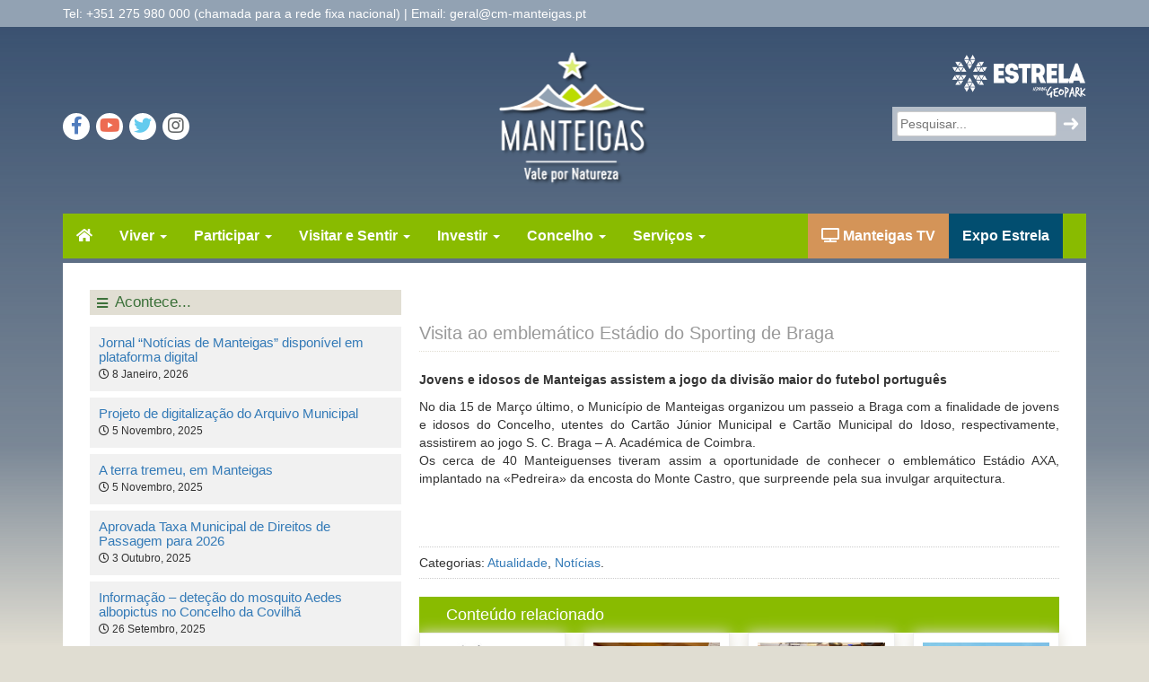

--- FILE ---
content_type: text/html; charset=UTF-8
request_url: https://cm-manteigas.pt/visita-ao-emblematico-estadio-do-sporting-de-braga/
body_size: 23716
content:
<!DOCTYPE html><html lang="pt-PT"><head><script data-no-optimize="1">var litespeed_docref=sessionStorage.getItem("litespeed_docref");litespeed_docref&&(Object.defineProperty(document,"referrer",{get:function(){return litespeed_docref}}),sessionStorage.removeItem("litespeed_docref"));</script> <meta charset="UTF-8"><meta name="viewport" content="width=device-width, initial-scale=1"><title>Visita ao emblemático Estádio do Sporting de Braga - Município de Manteigas</title><link rel="profile" href="http://gmpg.org/xfn/11"><link rel="pingback" href="https://cm-manteigas.pt/xmlrpc.php"><meta name='robots' content='index, follow, max-image-preview:large, max-snippet:-1, max-video-preview:-1' /><link rel="canonical" href="https://www.cm-manteigas.pt/visita-ao-emblematico-estadio-do-sporting-de-braga/" /><meta property="og:locale" content="pt_PT" /><meta property="og:type" content="article" /><meta property="og:title" content="Visita ao emblemático Estádio do Sporting de Braga - Município de Manteigas" /><meta property="og:description" content="Jovens e idosos de Manteigas assistem a jogo da divisão maior do futebol português No dia 15 de Março último, o Município de Manteigas organizou um passeio a Braga com a finalidade de jovens e idosos do Concelho, utentes do Cartão Júnior Municipal e Cartão Municipal do Idoso, respectivamente, assistirem ao jogo S. C. Braga [&hellip;]" /><meta property="og:url" content="https://www.cm-manteigas.pt/visita-ao-emblematico-estadio-do-sporting-de-braga/" /><meta property="og:site_name" content="Município de Manteigas" /><meta property="article:published_time" content="2009-03-18T10:15:43+00:00" /><meta property="og:image" content="https://cm-manteigas.pt/wp-content/uploads/2020/04/IMG_FB-scaled.jpg" /><meta property="og:image:width" content="1440" /><meta property="og:image:height" content="716" /><meta property="og:image:type" content="image/jpeg" /><meta name="author" content="Gudigital" /><meta name="twitter:label1" content="Escrito por" /><meta name="twitter:data1" content="Gudigital" /> <script type="application/ld+json" class="yoast-schema-graph">{"@context":"https://schema.org","@graph":[{"@type":"Article","@id":"https://www.cm-manteigas.pt/visita-ao-emblematico-estadio-do-sporting-de-braga/#article","isPartOf":{"@id":"https://www.cm-manteigas.pt/visita-ao-emblematico-estadio-do-sporting-de-braga/"},"author":{"name":"Gudigital","@id":"https://www.cm-manteigas.pt/#/schema/person/ac7833b3a362c01c3f6d4516b9db4666"},"headline":"Visita ao emblemático Estádio do Sporting de Braga","datePublished":"2009-03-18T10:15:43+00:00","mainEntityOfPage":{"@id":"https://www.cm-manteigas.pt/visita-ao-emblematico-estadio-do-sporting-de-braga/"},"wordCount":107,"commentCount":0,"publisher":{"@id":"https://www.cm-manteigas.pt/#organization"},"articleSection":["Atualidade","Notícias"],"inLanguage":"pt-PT"},{"@type":"WebPage","@id":"https://www.cm-manteigas.pt/visita-ao-emblematico-estadio-do-sporting-de-braga/","url":"https://www.cm-manteigas.pt/visita-ao-emblematico-estadio-do-sporting-de-braga/","name":"Visita ao emblemático Estádio do Sporting de Braga - Município de Manteigas","isPartOf":{"@id":"https://www.cm-manteigas.pt/#website"},"datePublished":"2009-03-18T10:15:43+00:00","breadcrumb":{"@id":"https://www.cm-manteigas.pt/visita-ao-emblematico-estadio-do-sporting-de-braga/#breadcrumb"},"inLanguage":"pt-PT","potentialAction":[{"@type":"ReadAction","target":["https://www.cm-manteigas.pt/visita-ao-emblematico-estadio-do-sporting-de-braga/"]}]},{"@type":"BreadcrumbList","@id":"https://www.cm-manteigas.pt/visita-ao-emblematico-estadio-do-sporting-de-braga/#breadcrumb","itemListElement":[{"@type":"ListItem","position":1,"name":"Início","item":"https://www.cm-manteigas.pt/"},{"@type":"ListItem","position":2,"name":"Visita ao emblemático Estádio do Sporting de Braga"}]},{"@type":"WebSite","@id":"https://www.cm-manteigas.pt/#website","url":"https://www.cm-manteigas.pt/","name":"Município de Manteigas","description":"O Coração da Serra da Estrela","publisher":{"@id":"https://www.cm-manteigas.pt/#organization"},"potentialAction":[{"@type":"SearchAction","target":{"@type":"EntryPoint","urlTemplate":"https://www.cm-manteigas.pt/?s={search_term_string}"},"query-input":{"@type":"PropertyValueSpecification","valueRequired":true,"valueName":"search_term_string"}}],"inLanguage":"pt-PT"},{"@type":"Organization","@id":"https://www.cm-manteigas.pt/#organization","name":"Câmara Municipal de Manteigas","url":"https://www.cm-manteigas.pt/","logo":{"@type":"ImageObject","inLanguage":"pt-PT","@id":"https://www.cm-manteigas.pt/#/schema/logo/image/","url":"https://i2.wp.com/cm-manteigas.pt/wp-content/uploads/2015/10/logo-login.png?fit=250%2C137&ssl=1","contentUrl":"https://i2.wp.com/cm-manteigas.pt/wp-content/uploads/2015/10/logo-login.png?fit=250%2C137&ssl=1","width":"250","height":"137","caption":"Câmara Municipal de Manteigas"},"image":{"@id":"https://www.cm-manteigas.pt/#/schema/logo/image/"}},{"@type":"Person","@id":"https://www.cm-manteigas.pt/#/schema/person/ac7833b3a362c01c3f6d4516b9db4666","name":"Gudigital","image":{"@type":"ImageObject","inLanguage":"pt-PT","@id":"https://www.cm-manteigas.pt/#/schema/person/image/","url":"https://cm-manteigas.pt/wp-content/litespeed/avatar/c65f40e3a754b6c2f577445122427926.jpg?ver=1769536914","contentUrl":"https://cm-manteigas.pt/wp-content/litespeed/avatar/c65f40e3a754b6c2f577445122427926.jpg?ver=1769536914","caption":"Gudigital"},"url":"https://cm-manteigas.pt/author/gudigital/"}]}</script> <link rel='dns-prefetch' href='//www.googletagmanager.com' /><link rel='dns-prefetch' href='//cdn.beira.pt' /><link rel='dns-prefetch' href='//fonts.googleapis.com' /><link rel='dns-prefetch' href='//use.fontawesome.com' /><link rel="alternate" type="application/rss+xml" title="Município de Manteigas &raquo; Feed" href="https://cm-manteigas.pt/feed/" /><link rel="alternate" title="oEmbed (JSON)" type="application/json+oembed" href="https://cm-manteigas.pt/wp-json/oembed/1.0/embed?url=https%3A%2F%2Fcm-manteigas.pt%2Fvisita-ao-emblematico-estadio-do-sporting-de-braga%2F" /><link rel="alternate" title="oEmbed (XML)" type="text/xml+oembed" href="https://cm-manteigas.pt/wp-json/oembed/1.0/embed?url=https%3A%2F%2Fcm-manteigas.pt%2Fvisita-ao-emblematico-estadio-do-sporting-de-braga%2F&#038;format=xml" /><style id='wp-img-auto-sizes-contain-inline-css' type='text/css'>img:is([sizes=auto i],[sizes^="auto," i]){contain-intrinsic-size:3000px 1500px}
/*# sourceURL=wp-img-auto-sizes-contain-inline-css */</style><link rel='stylesheet' id='adsi-grid-framework-css' href='https://cdn.beira.pt/css/adsi-grid-framework.css' type='text/css' media='all' /><link rel='stylesheet' id='adsi-grid-bootstrap-css' href='https://cdn.beira.pt/css/grid-bootstrap.min.css' type='text/css' media='all' /><link data-optimized="2" rel="stylesheet" href="https://cm-manteigas.pt/wp-content/litespeed/css/ddb7eeb3715302ad99bb3f8f04d5d25e.css?ver=5c6cd" /><style id='global-styles-inline-css' type='text/css'>:root{--wp--preset--aspect-ratio--square: 1;--wp--preset--aspect-ratio--4-3: 4/3;--wp--preset--aspect-ratio--3-4: 3/4;--wp--preset--aspect-ratio--3-2: 3/2;--wp--preset--aspect-ratio--2-3: 2/3;--wp--preset--aspect-ratio--16-9: 16/9;--wp--preset--aspect-ratio--9-16: 9/16;--wp--preset--color--black: #000000;--wp--preset--color--cyan-bluish-gray: #abb8c3;--wp--preset--color--white: #ffffff;--wp--preset--color--pale-pink: #f78da7;--wp--preset--color--vivid-red: #cf2e2e;--wp--preset--color--luminous-vivid-orange: #ff6900;--wp--preset--color--luminous-vivid-amber: #fcb900;--wp--preset--color--light-green-cyan: #7bdcb5;--wp--preset--color--vivid-green-cyan: #00d084;--wp--preset--color--pale-cyan-blue: #8ed1fc;--wp--preset--color--vivid-cyan-blue: #0693e3;--wp--preset--color--vivid-purple: #9b51e0;--wp--preset--gradient--vivid-cyan-blue-to-vivid-purple: linear-gradient(135deg,rgb(6,147,227) 0%,rgb(155,81,224) 100%);--wp--preset--gradient--light-green-cyan-to-vivid-green-cyan: linear-gradient(135deg,rgb(122,220,180) 0%,rgb(0,208,130) 100%);--wp--preset--gradient--luminous-vivid-amber-to-luminous-vivid-orange: linear-gradient(135deg,rgb(252,185,0) 0%,rgb(255,105,0) 100%);--wp--preset--gradient--luminous-vivid-orange-to-vivid-red: linear-gradient(135deg,rgb(255,105,0) 0%,rgb(207,46,46) 100%);--wp--preset--gradient--very-light-gray-to-cyan-bluish-gray: linear-gradient(135deg,rgb(238,238,238) 0%,rgb(169,184,195) 100%);--wp--preset--gradient--cool-to-warm-spectrum: linear-gradient(135deg,rgb(74,234,220) 0%,rgb(151,120,209) 20%,rgb(207,42,186) 40%,rgb(238,44,130) 60%,rgb(251,105,98) 80%,rgb(254,248,76) 100%);--wp--preset--gradient--blush-light-purple: linear-gradient(135deg,rgb(255,206,236) 0%,rgb(152,150,240) 100%);--wp--preset--gradient--blush-bordeaux: linear-gradient(135deg,rgb(254,205,165) 0%,rgb(254,45,45) 50%,rgb(107,0,62) 100%);--wp--preset--gradient--luminous-dusk: linear-gradient(135deg,rgb(255,203,112) 0%,rgb(199,81,192) 50%,rgb(65,88,208) 100%);--wp--preset--gradient--pale-ocean: linear-gradient(135deg,rgb(255,245,203) 0%,rgb(182,227,212) 50%,rgb(51,167,181) 100%);--wp--preset--gradient--electric-grass: linear-gradient(135deg,rgb(202,248,128) 0%,rgb(113,206,126) 100%);--wp--preset--gradient--midnight: linear-gradient(135deg,rgb(2,3,129) 0%,rgb(40,116,252) 100%);--wp--preset--font-size--small: 13px;--wp--preset--font-size--medium: 20px;--wp--preset--font-size--large: 36px;--wp--preset--font-size--x-large: 42px;--wp--preset--spacing--20: 0.44rem;--wp--preset--spacing--30: 0.67rem;--wp--preset--spacing--40: 1rem;--wp--preset--spacing--50: 1.5rem;--wp--preset--spacing--60: 2.25rem;--wp--preset--spacing--70: 3.38rem;--wp--preset--spacing--80: 5.06rem;--wp--preset--shadow--natural: 6px 6px 9px rgba(0, 0, 0, 0.2);--wp--preset--shadow--deep: 12px 12px 50px rgba(0, 0, 0, 0.4);--wp--preset--shadow--sharp: 6px 6px 0px rgba(0, 0, 0, 0.2);--wp--preset--shadow--outlined: 6px 6px 0px -3px rgb(255, 255, 255), 6px 6px rgb(0, 0, 0);--wp--preset--shadow--crisp: 6px 6px 0px rgb(0, 0, 0);}:where(.is-layout-flex){gap: 0.5em;}:where(.is-layout-grid){gap: 0.5em;}body .is-layout-flex{display: flex;}.is-layout-flex{flex-wrap: wrap;align-items: center;}.is-layout-flex > :is(*, div){margin: 0;}body .is-layout-grid{display: grid;}.is-layout-grid > :is(*, div){margin: 0;}:where(.wp-block-columns.is-layout-flex){gap: 2em;}:where(.wp-block-columns.is-layout-grid){gap: 2em;}:where(.wp-block-post-template.is-layout-flex){gap: 1.25em;}:where(.wp-block-post-template.is-layout-grid){gap: 1.25em;}.has-black-color{color: var(--wp--preset--color--black) !important;}.has-cyan-bluish-gray-color{color: var(--wp--preset--color--cyan-bluish-gray) !important;}.has-white-color{color: var(--wp--preset--color--white) !important;}.has-pale-pink-color{color: var(--wp--preset--color--pale-pink) !important;}.has-vivid-red-color{color: var(--wp--preset--color--vivid-red) !important;}.has-luminous-vivid-orange-color{color: var(--wp--preset--color--luminous-vivid-orange) !important;}.has-luminous-vivid-amber-color{color: var(--wp--preset--color--luminous-vivid-amber) !important;}.has-light-green-cyan-color{color: var(--wp--preset--color--light-green-cyan) !important;}.has-vivid-green-cyan-color{color: var(--wp--preset--color--vivid-green-cyan) !important;}.has-pale-cyan-blue-color{color: var(--wp--preset--color--pale-cyan-blue) !important;}.has-vivid-cyan-blue-color{color: var(--wp--preset--color--vivid-cyan-blue) !important;}.has-vivid-purple-color{color: var(--wp--preset--color--vivid-purple) !important;}.has-black-background-color{background-color: var(--wp--preset--color--black) !important;}.has-cyan-bluish-gray-background-color{background-color: var(--wp--preset--color--cyan-bluish-gray) !important;}.has-white-background-color{background-color: var(--wp--preset--color--white) !important;}.has-pale-pink-background-color{background-color: var(--wp--preset--color--pale-pink) !important;}.has-vivid-red-background-color{background-color: var(--wp--preset--color--vivid-red) !important;}.has-luminous-vivid-orange-background-color{background-color: var(--wp--preset--color--luminous-vivid-orange) !important;}.has-luminous-vivid-amber-background-color{background-color: var(--wp--preset--color--luminous-vivid-amber) !important;}.has-light-green-cyan-background-color{background-color: var(--wp--preset--color--light-green-cyan) !important;}.has-vivid-green-cyan-background-color{background-color: var(--wp--preset--color--vivid-green-cyan) !important;}.has-pale-cyan-blue-background-color{background-color: var(--wp--preset--color--pale-cyan-blue) !important;}.has-vivid-cyan-blue-background-color{background-color: var(--wp--preset--color--vivid-cyan-blue) !important;}.has-vivid-purple-background-color{background-color: var(--wp--preset--color--vivid-purple) !important;}.has-black-border-color{border-color: var(--wp--preset--color--black) !important;}.has-cyan-bluish-gray-border-color{border-color: var(--wp--preset--color--cyan-bluish-gray) !important;}.has-white-border-color{border-color: var(--wp--preset--color--white) !important;}.has-pale-pink-border-color{border-color: var(--wp--preset--color--pale-pink) !important;}.has-vivid-red-border-color{border-color: var(--wp--preset--color--vivid-red) !important;}.has-luminous-vivid-orange-border-color{border-color: var(--wp--preset--color--luminous-vivid-orange) !important;}.has-luminous-vivid-amber-border-color{border-color: var(--wp--preset--color--luminous-vivid-amber) !important;}.has-light-green-cyan-border-color{border-color: var(--wp--preset--color--light-green-cyan) !important;}.has-vivid-green-cyan-border-color{border-color: var(--wp--preset--color--vivid-green-cyan) !important;}.has-pale-cyan-blue-border-color{border-color: var(--wp--preset--color--pale-cyan-blue) !important;}.has-vivid-cyan-blue-border-color{border-color: var(--wp--preset--color--vivid-cyan-blue) !important;}.has-vivid-purple-border-color{border-color: var(--wp--preset--color--vivid-purple) !important;}.has-vivid-cyan-blue-to-vivid-purple-gradient-background{background: var(--wp--preset--gradient--vivid-cyan-blue-to-vivid-purple) !important;}.has-light-green-cyan-to-vivid-green-cyan-gradient-background{background: var(--wp--preset--gradient--light-green-cyan-to-vivid-green-cyan) !important;}.has-luminous-vivid-amber-to-luminous-vivid-orange-gradient-background{background: var(--wp--preset--gradient--luminous-vivid-amber-to-luminous-vivid-orange) !important;}.has-luminous-vivid-orange-to-vivid-red-gradient-background{background: var(--wp--preset--gradient--luminous-vivid-orange-to-vivid-red) !important;}.has-very-light-gray-to-cyan-bluish-gray-gradient-background{background: var(--wp--preset--gradient--very-light-gray-to-cyan-bluish-gray) !important;}.has-cool-to-warm-spectrum-gradient-background{background: var(--wp--preset--gradient--cool-to-warm-spectrum) !important;}.has-blush-light-purple-gradient-background{background: var(--wp--preset--gradient--blush-light-purple) !important;}.has-blush-bordeaux-gradient-background{background: var(--wp--preset--gradient--blush-bordeaux) !important;}.has-luminous-dusk-gradient-background{background: var(--wp--preset--gradient--luminous-dusk) !important;}.has-pale-ocean-gradient-background{background: var(--wp--preset--gradient--pale-ocean) !important;}.has-electric-grass-gradient-background{background: var(--wp--preset--gradient--electric-grass) !important;}.has-midnight-gradient-background{background: var(--wp--preset--gradient--midnight) !important;}.has-small-font-size{font-size: var(--wp--preset--font-size--small) !important;}.has-medium-font-size{font-size: var(--wp--preset--font-size--medium) !important;}.has-large-font-size{font-size: var(--wp--preset--font-size--large) !important;}.has-x-large-font-size{font-size: var(--wp--preset--font-size--x-large) !important;}
/*# sourceURL=global-styles-inline-css */</style><style id='classic-theme-styles-inline-css' type='text/css'>/*! This file is auto-generated */
.wp-block-button__link{color:#fff;background-color:#32373c;border-radius:9999px;box-shadow:none;text-decoration:none;padding:calc(.667em + 2px) calc(1.333em + 2px);font-size:1.125em}.wp-block-file__button{background:#32373c;color:#fff;text-decoration:none}
/*# sourceURL=/wp-includes/css/classic-themes.min.css */</style><style id='font-awesome-svg-styles-default-inline-css' type='text/css'>.svg-inline--fa {
  display: inline-block;
  height: 1em;
  overflow: visible;
  vertical-align: -.125em;
}
/*# sourceURL=font-awesome-svg-styles-default-inline-css */</style><style id='font-awesome-svg-styles-inline-css' type='text/css'>.wp-block-font-awesome-icon svg::before,
   .wp-rich-text-font-awesome-icon svg::before {content: unset;}
/*# sourceURL=font-awesome-svg-styles-inline-css */</style><style id='awesome-weather-inline-css' type='text/css'>.awesome-weather-wrap { font-family: 'Open Sans', sans-serif; font-weight: 400; font-size: 14px; line-height: 14px; }
/*# sourceURL=awesome-weather-inline-css */</style><link rel='stylesheet' id='font-awesome-official-css' href='https://use.fontawesome.com/releases/v5.15.4/css/all.css' type='text/css' media='all' integrity="sha384-DyZ88mC6Up2uqS4h/KRgHuoeGwBcD4Ng9SiP4dIRy0EXTlnuz47vAwmeGwVChigm" crossorigin="anonymous" /><link rel='stylesheet' id='font-awesome-official-v4shim-css' href='https://use.fontawesome.com/releases/v5.15.4/css/v4-shims.css' type='text/css' media='all' integrity="sha384-Vq76wejb3QJM4nDatBa5rUOve+9gkegsjCebvV/9fvXlGWo4HCMR4cJZjjcF6Viv" crossorigin="anonymous" /><style id='font-awesome-official-v4shim-inline-css' type='text/css'>@font-face {
font-family: "FontAwesome";
font-display: block;
src: url("https://use.fontawesome.com/releases/v5.15.4/webfonts/fa-brands-400.eot"),
		url("https://use.fontawesome.com/releases/v5.15.4/webfonts/fa-brands-400.eot?#iefix") format("embedded-opentype"),
		url("https://use.fontawesome.com/releases/v5.15.4/webfonts/fa-brands-400.woff2") format("woff2"),
		url("https://use.fontawesome.com/releases/v5.15.4/webfonts/fa-brands-400.woff") format("woff"),
		url("https://use.fontawesome.com/releases/v5.15.4/webfonts/fa-brands-400.ttf") format("truetype"),
		url("https://use.fontawesome.com/releases/v5.15.4/webfonts/fa-brands-400.svg#fontawesome") format("svg");
}

@font-face {
font-family: "FontAwesome";
font-display: block;
src: url("https://use.fontawesome.com/releases/v5.15.4/webfonts/fa-solid-900.eot"),
		url("https://use.fontawesome.com/releases/v5.15.4/webfonts/fa-solid-900.eot?#iefix") format("embedded-opentype"),
		url("https://use.fontawesome.com/releases/v5.15.4/webfonts/fa-solid-900.woff2") format("woff2"),
		url("https://use.fontawesome.com/releases/v5.15.4/webfonts/fa-solid-900.woff") format("woff"),
		url("https://use.fontawesome.com/releases/v5.15.4/webfonts/fa-solid-900.ttf") format("truetype"),
		url("https://use.fontawesome.com/releases/v5.15.4/webfonts/fa-solid-900.svg#fontawesome") format("svg");
}

@font-face {
font-family: "FontAwesome";
font-display: block;
src: url("https://use.fontawesome.com/releases/v5.15.4/webfonts/fa-regular-400.eot"),
		url("https://use.fontawesome.com/releases/v5.15.4/webfonts/fa-regular-400.eot?#iefix") format("embedded-opentype"),
		url("https://use.fontawesome.com/releases/v5.15.4/webfonts/fa-regular-400.woff2") format("woff2"),
		url("https://use.fontawesome.com/releases/v5.15.4/webfonts/fa-regular-400.woff") format("woff"),
		url("https://use.fontawesome.com/releases/v5.15.4/webfonts/fa-regular-400.ttf") format("truetype"),
		url("https://use.fontawesome.com/releases/v5.15.4/webfonts/fa-regular-400.svg#fontawesome") format("svg");
unicode-range: U+F004-F005,U+F007,U+F017,U+F022,U+F024,U+F02E,U+F03E,U+F044,U+F057-F059,U+F06E,U+F070,U+F075,U+F07B-F07C,U+F080,U+F086,U+F089,U+F094,U+F09D,U+F0A0,U+F0A4-F0A7,U+F0C5,U+F0C7-F0C8,U+F0E0,U+F0EB,U+F0F3,U+F0F8,U+F0FE,U+F111,U+F118-F11A,U+F11C,U+F133,U+F144,U+F146,U+F14A,U+F14D-F14E,U+F150-F152,U+F15B-F15C,U+F164-F165,U+F185-F186,U+F191-F192,U+F1AD,U+F1C1-F1C9,U+F1CD,U+F1D8,U+F1E3,U+F1EA,U+F1F6,U+F1F9,U+F20A,U+F247-F249,U+F24D,U+F254-F25B,U+F25D,U+F267,U+F271-F274,U+F279,U+F28B,U+F28D,U+F2B5-F2B6,U+F2B9,U+F2BB,U+F2BD,U+F2C1-F2C2,U+F2D0,U+F2D2,U+F2DC,U+F2ED,U+F328,U+F358-F35B,U+F3A5,U+F3D1,U+F410,U+F4AD;
}
/*# sourceURL=font-awesome-official-v4shim-inline-css */</style> <script type="litespeed/javascript" data-src="https://cm-manteigas.pt/wp-includes/js/jquery/jquery.min.js" id="jquery-core-js"></script> <script id="cookie-law-info-js-extra" type="litespeed/javascript">var Cli_Data={"nn_cookie_ids":[],"cookielist":[],"non_necessary_cookies":[],"ccpaEnabled":"","ccpaRegionBased":"","ccpaBarEnabled":"","strictlyEnabled":["necessary","obligatoire"],"ccpaType":"gdpr","js_blocking":"1","custom_integration":"","triggerDomRefresh":"","secure_cookies":""};var cli_cookiebar_settings={"animate_speed_hide":"500","animate_speed_show":"500","background":"#FFF","border":"#b1a6a6c2","border_on":"","button_1_button_colour":"#61a229","button_1_button_hover":"#4e8221","button_1_link_colour":"#fff","button_1_as_button":"1","button_1_new_win":"","button_2_button_colour":"#024e70","button_2_button_hover":"#023e5a","button_2_link_colour":"#ffffff","button_2_as_button":"1","button_2_hidebar":"","button_3_button_colour":"#dedfe0","button_3_button_hover":"#b2b2b3","button_3_link_colour":"#333333","button_3_as_button":"1","button_3_new_win":"","button_4_button_colour":"#024e70","button_4_button_hover":"#023e5a","button_4_link_colour":"#ffffff","button_4_as_button":"1","button_7_button_colour":"#89bb00","button_7_button_hover":"#6e9600","button_7_link_colour":"#fff","button_7_as_button":"1","button_7_new_win":"","font_family":"inherit","header_fix":"","notify_animate_hide":"1","notify_animate_show":"1","notify_div_id":"#cookie-law-info-bar","notify_position_horizontal":"right","notify_position_vertical":"bottom","scroll_close":"","scroll_close_reload":"","accept_close_reload":"","reject_close_reload":"","showagain_tab":"","showagain_background":"#fff","showagain_border":"#000","showagain_div_id":"#cookie-law-info-again","showagain_x_position":"100px","text":"#333333","show_once_yn":"","show_once":"10000","logging_on":"","as_popup":"","popup_overlay":"1","bar_heading_text":"Utiliza\u00e7\u00e3o de Cookies","cookie_bar_as":"popup","popup_showagain_position":"bottom-right","widget_position":"left"};var log_object={"ajax_url":"https://cm-manteigas.pt/wp-admin/admin-ajax.php"}</script> <script id="foobox-free-min-js-before" type="litespeed/javascript">var FOOBOX=window.FOOBOX={ready:!0,disableOthers:!0,o:{wordpress:{enabled:!0},showCount:!1,countMessage:'image %index of %total',captions:{dataTitle:["captionTitle","title"],dataDesc:["captionDesc","description"]},rel:'',excludes:'.fbx-link,.nofoobox,.nolightbox,a[href*="pinterest.com/pin/create/button/"]',affiliate:{enabled:!1},error:"Could not load the item"},selectors:[".gallery",".wp-block-gallery",".wp-block-image","a:has(img[class*=wp-image-])",".foobox"],pre:function($){},post:function($){},custom:function($){}}</script> 
 <script type="litespeed/javascript" data-src="https://www.googletagmanager.com/gtag/js?id=GT-PHPCBVT" id="google_gtagjs-js"></script> <script id="google_gtagjs-js-after" type="litespeed/javascript">window.dataLayer=window.dataLayer||[];function gtag(){dataLayer.push(arguments)}
gtag("set","linker",{"domains":["cm-manteigas.pt"]});gtag("js",new Date());gtag("set","developer_id.dZTNiMT",!0);gtag("config","GT-PHPCBVT")</script> <script></script><link rel="https://api.w.org/" href="https://cm-manteigas.pt/wp-json/" /><link rel="alternate" title="JSON" type="application/json" href="https://cm-manteigas.pt/wp-json/wp/v2/posts/135" /><link rel="EditURI" type="application/rsd+xml" title="RSD" href="https://cm-manteigas.pt/xmlrpc.php?rsd" /><meta name="generator" content="WordPress 6.9" /><link rel='shortlink' href='https://cm-manteigas.pt/?p=135' /> <script type="text/plain" data-cli-class="cli-blocker-script"  data-cli-script-type="non-necessary" data-cli-block="true"  data-cli-element-position="head">(function(i,s,o,g,r,a,m){i['GoogleAnalyticsObject']=r;i[r]=i[r]||function(){
  (i[r].q=i[r].q||[]).push(arguments)},i[r].l=1*new Date();a=s.createElement(o),
  m=s.getElementsByTagName(o)[0];a.async=1;a.src=g;m.parentNode.insertBefore(a,m)
  })(window,document,'script','https://www.google-analytics.com/analytics.js','ga');

  ga('create', 'UA-20112677-1', 'auto');
  ga('send', 'pageview');</script><meta name="generator" content="Site Kit by Google 1.171.0" /><meta name="google-site-verification" content="c0dWIgx5AXztSsK7JjY3xyJQWx6TpGmhJ_NQjKkyofU"><link rel="icon" href="https://cm-manteigas.pt/wp-content/uploads/2017/04/cropped-favicon-1-66x66.png" sizes="32x32" /><link rel="icon" href="https://cm-manteigas.pt/wp-content/uploads/2017/04/cropped-favicon-1-250x250.png" sizes="192x192" /><link rel="apple-touch-icon" href="https://cm-manteigas.pt/wp-content/uploads/2017/04/cropped-favicon-1-250x250.png" /><meta name="msapplication-TileImage" content="https://cm-manteigas.pt/wp-content/uploads/2017/04/cropped-favicon-1-300x300.png" />
<noscript><style>.wpb_animate_when_almost_visible { opacity: 1; }</style></noscript><style>:root,::before,::after{--mec-color-skin: #89bb00;--mec-color-skin-rgba-1: rgba(137,187,0,.25);--mec-color-skin-rgba-2: rgba(137,187,0,.5);--mec-color-skin-rgba-3: rgba(137,187,0,.75);--mec-color-skin-rgba-4: rgba(137,187,0,.11);--mec-primary-border-radius: ;--mec-secondary-border-radius: ;--mec-container-normal-width: 1196px;--mec-container-large-width: 1690px;--mec-fes-main-color: #40d9f1;--mec-fes-main-color-rgba-1: rgba(64, 217, 241, 0.12);--mec-fes-main-color-rgba-2: rgba(64, 217, 241, 0.23);--mec-fes-main-color-rgba-3: rgba(64, 217, 241, 0.03);--mec-fes-main-color-rgba-4: rgba(64, 217, 241, 0.3);--mec-fes-main-color-rgba-5: rgb(64 217 241 / 7%);--mec-fes-main-color-rgba-6: rgba(64, 217, 241, 0.2);</style><style>.container, .mec-container {
max-width: 100% !important;
}</style></head><body class="wp-singular post-template-default single single-post postid-135 single-format-standard wp-theme-glaciar mec-theme-glaciar wpb-js-composer js-comp-ver-8.6.1 vc_responsive"><div id="page" class="hfeed site"><div class="top-bar"><div class="container"><div class="row"><div class="col-sm-8">
Tel: +351 275 980 000 (chamada para a rede fixa nacional) | Email: geral@cm-manteigas.pt</div><div class="col-sm-4"></div></div></div></div><header id="masthead" class="site-header" role="banner"><div class="container"><div class="row"><div class="col-sm-5"><div style="text-align: left; margin-top: 72px" class="social-links">
<a style="color: #507cbd !important; background: #fff; border-radius: 30px; font-size: 20px; height: 30px; line-height: 20px; padding: 4px; text-align: center; width: 30px;" class="social-links-facebook" href="https://www.facebook.com/Manteigas.ValeporNatureza" target="_blank"><i class="fa fa-facebook" aria-hidden="true"></i></a>
<a style="color: #ed6b52 !important; background: #fff; border-radius: 30px; font-size: 20px; height: 30px; line-height: 20px; padding: 4px; text-align: center; width: 30px;" class="social-links-youtube" href="https://www.youtube.com/channel/UCOURWOVphRECK2p4UTUZzhQ/feed" target="_blank"><i class="fa fa-youtube-play"></i></a>
<a style="color: #64cbee !important; background: #fff; border-radius: 30px; font-size: 20px; height: 30px; line-height: 20px; padding: 4px; text-align: center; width: 30px;" class="social-links-twiter" href="https://twitter.com/cmmanteigas" target="_blank"><i class="fa fa-twitter"></i></a>
<a style="color: #606364 !important; background: #fff; border-radius: 30px; font-size: 20px; height: 30px; line-height: 20px; padding: 4px; text-align: center; width: 30px;" class="social-links-instagram" href="https://www.instagram.com/cmmanteigas/" target="_blank"><i class="fa fa-instagram"></i></a></div></div><div class="col-sm-2">
<a class="top-cm-logo" href="https://cm-manteigas.pt/" rel="home">
<img data-lazyloaded="1" src="[data-uri]" width="173" height="158" class="logo" data-src="https://cm-manteigas.pt/wp-content/themes/glaciar/img/logo-home-page.png" alt="Logótipo do Municipio de Manteigas" />
</a></div><div class="col-sm-5"><div class="row"><div class="col-xs-12">
<a class="logo-geopark" href="http://www.geoparkestrela.pt/" target="_blank"> <img data-lazyloaded="1" src="[data-uri]" width="150" height="69" data-src="https://cm-manteigas.pt/wp-content/themes/glaciar/img/geopark-estrela-logo.png" alt="geopark-estrela"></a></div><div class="col-xs-12"><div style="" class="box-pesquisar"><form action="/" method="get">
<input placeholder="Pesquisar..." type="text" name="s" id="search" value="" />
<input type="image" alt="Search" id="search-img" src="https://cm-manteigas.pt/wp-content/themes/glaciar/img/icons/arrow-icon-28.png" /></form></div></div></div></div></div></div></header><div class="site-wrapper"><div class="container"><div role="navigation" class="navbar navbar-inverse"><div class="navbar-header">
<button data-target=".navbar-collapse" data-toggle="collapse" class="navbar-toggle" type="button">
<span class="sr-only">Toggle navigation</span>
<span class="icon-bar"></span>
<span class="icon-bar"></span>
<span class="icon-bar"></span>
</button>
<a href="/" class="navbar-brand"><i class="fa fa-home"></i></a></div><div class="collapse navbar-collapse navbar-ex1-collapse"><ul id="menu-principal" class="nav navbar-nav"><li id="menu-item-91043" class="menu-item menu-item-type-post_type menu-item-object-page menu-item-has-children menu-item-91043 dropdown"><a href="https://cm-manteigas.pt/concelho/" data-toggle="dropdown" data-target="https://cm-manteigas.pt/concelho/" class="dropdown-toggle">Viver <span class="caret"></span></a><ul class="dropdown-menu"><li id="menu-item-91044" class="menu-item menu-item-type-post_type menu-item-object-page menu-item-91044"><a href="https://cm-manteigas.pt/concelho/populacao/">População</a></li><li id="menu-item-91045" class="menu-item menu-item-type-post_type menu-item-object-page menu-item-91045"><a href="https://cm-manteigas.pt/concelho/geografia/">Geografia</a></li><li id="menu-item-95217" class="menu-item menu-item-type-taxonomy menu-item-object-category menu-item-95217"><a href="https://cm-manteigas.pt/categorias/viver/historia/">História</a></li><li id="menu-item-94655" class="menu-item menu-item-type-taxonomy menu-item-object-category menu-item-94655"><a href="https://cm-manteigas.pt/categorias/freguesias/">Freguesias</a></li><li id="menu-item-94668" class="menu-item menu-item-type-taxonomy menu-item-object-category menu-item-94668"><a href="https://cm-manteigas.pt/categorias/geminacoes/">Geminações</a></li><li id="menu-item-93415" class="menu-item menu-item-type-custom menu-item-object-custom menu-item-93415"><a href="http://cm-manteigas.pt/categoria-de-diretorio/equipamentos/">Equipamentos</a></li><li id="menu-item-93458" class="menu-item menu-item-type-custom menu-item-object-custom menu-item-93458"><a href="http://cm-manteigas.pt/categoria-de-diretorio/comerico-e-servicos/">Diretório Económico</a></li><li id="menu-item-91432" class="menu-item menu-item-type-custom menu-item-object-custom menu-item-91432"><a href="http://cm-manteigas.pt/categoria-de-diretorio/associativismo/">Associativismo</a></li></ul></li><li id="menu-item-94621" class="menu-item menu-item-type-custom menu-item-object-custom menu-item-has-children menu-item-94621 dropdown"><a data-toggle="dropdown" data-target="" class="dropdown-toggle">Participar <span class="caret"></span></a><ul class="dropdown-menu"><li id="menu-item-108360" class="menu-item menu-item-type-post_type menu-item-object-post menu-item-108360"><a href="https://cm-manteigas.pt/abertura-do-periodo-de-discussao-publica-da-proposta-do-plano-de-pormenor-das-penhas-douradas/">Plano de Pormenor das Penhas Douradas</a></li><li id="menu-item-100485" class="menu-item menu-item-type-custom menu-item-object-custom menu-item-100485"><a href="https://cm-manteigas.pt/tipo-de-documento/pdm/">PDM</a></li><li id="menu-item-106781" class="menu-item menu-item-type-custom menu-item-object-custom menu-item-106781"><a href="https://participajovem.cm-manteigas.pt/">Orçamento Participativo Jovem</a></li><li id="menu-item-99068" class="menu-item menu-item-type-custom menu-item-object-custom menu-item-99068"><a href="http://participa.cm-manteigas.pt/home">Orçamento Participativo</a></li><li id="menu-item-104639" class="menu-item menu-item-type-post_type menu-item-object-post menu-item-104639"><a href="https://cm-manteigas.pt/projeto-care/">Projeto CARE</a></li></ul></li><li id="menu-item-91053" class="menu-item menu-item-type-post_type menu-item-object-page menu-item-has-children menu-item-91053 dropdown"><a href="https://cm-manteigas.pt/turismo-e-ambiente/" data-toggle="dropdown" data-target="https://cm-manteigas.pt/turismo-e-ambiente/" class="dropdown-toggle">Visitar e Sentir <span class="caret"></span></a><ul class="dropdown-menu"><li id="menu-item-93468" class="menu-item menu-item-type-taxonomy menu-item-object-categoria_de_diretorio menu-item-93468"><a href="https://cm-manteigas.pt/categoria-de-diretorio/postos-de-turismo/">Posto de Turismo</a></li><li id="menu-item-98245" class="menu-item menu-item-type-post_type menu-item-object-page menu-item-98245"><a href="https://cm-manteigas.pt/chegar-a-manteigas/">Chegar a Manteigas</a></li><li id="menu-item-99654" class="menu-item menu-item-type-custom menu-item-object-custom menu-item-99654"><a href="http://cm-manteigas.pt/oferta-turistica/o-que-visitar/">O que visitar</a></li><li id="menu-item-99653" class="menu-item menu-item-type-custom menu-item-object-custom menu-item-99653"><a href="http://cm-manteigas.pt/oferta-turistica/onde-dormir/">Onde dormir</a></li><li id="menu-item-99652" class="menu-item menu-item-type-custom menu-item-object-custom menu-item-99652"><a href="http://cm-manteigas.pt/oferta-turistica/onde-comer/">Onde Comer</a></li><li id="menu-item-93680" class="menu-item menu-item-type-taxonomy menu-item-object-categoria_de_diretorio menu-item-93680"><a href="https://cm-manteigas.pt/categoria-de-diretorio/lazer-e-tempos-livres/">Lazer e tempos livres</a></li><li id="menu-item-93379" class="menu-item menu-item-type-post_type menu-item-object-page menu-item-93379"><a href="https://cm-manteigas.pt/turismo-e-ambiente/gastronomia/">Gastronomia</a></li><li id="menu-item-95184" class="menu-item menu-item-type-taxonomy menu-item-object-category menu-item-95184"><a href="https://cm-manteigas.pt/categorias/feiras-festas-e-romarias/">Feiras, festas e romarias</a></li><li id="menu-item-93475" class="menu-item menu-item-type-taxonomy menu-item-object-categoria_de_diretorio menu-item-93475"><a href="https://cm-manteigas.pt/categoria-de-diretorio/artesanato/">Artesanato</a></li><li id="menu-item-93384" class="menu-item menu-item-type-post_type menu-item-object-page menu-item-93384"><a href="https://cm-manteigas.pt/turismo-e-ambiente/termalismo/">Termalismo</a></li></ul></li><li id="menu-item-91056" class="menu-item menu-item-type-post_type menu-item-object-page menu-item-has-children menu-item-91056 dropdown"><a href="https://cm-manteigas.pt/investir/" data-toggle="dropdown" data-target="https://cm-manteigas.pt/investir/" class="dropdown-toggle">Investir <span class="caret"></span></a><ul class="dropdown-menu"><li id="menu-item-93398" class="menu-item menu-item-type-post_type menu-item-object-page menu-item-93398"><a href="https://cm-manteigas.pt/investir/manteigas-em-numeros/">Manteigas em Números</a></li><li id="menu-item-93395" class="menu-item menu-item-type-post_type menu-item-object-page menu-item-93395"><a href="https://cm-manteigas.pt/investir/apoio-e-incentivos/">Apoio e incentivos</a></li><li id="menu-item-93396" class="menu-item menu-item-type-post_type menu-item-object-page menu-item-93396"><a href="https://cm-manteigas.pt/investir/criacao-de-empresas/">Criação de empresas</a></li><li id="menu-item-93399" class="menu-item menu-item-type-post_type menu-item-object-page menu-item-93399"><a href="https://cm-manteigas.pt/investir/procura-de-emprego/">Procura de emprego</a></li></ul></li><li id="menu-item-91460" class="menu-item menu-item-type-post_type menu-item-object-page menu-item-has-children menu-item-91460 dropdown"><a href="https://cm-manteigas.pt/municipio-2/" data-toggle="dropdown" data-target="https://cm-manteigas.pt/municipio-2/" class="dropdown-toggle">Concelho <span class="caret"></span></a><ul class="dropdown-menu"><li id="menu-item-94553" class="menu-item menu-item-type-custom menu-item-object-custom menu-item-94553"><a href="http://cm-manteigas.pt/executivo-2013-2017/">Câmara Municipal</a></li><li id="menu-item-96388" class="menu-item menu-item-type-taxonomy menu-item-object-tipo_de_documento menu-item-96388"><a href="https://cm-manteigas.pt/tipo-de-documento/atas/camara-municipal-atas/">Atas Câmara Municipal</a></li><li id="menu-item-93449" class="menu-item menu-item-type-taxonomy menu-item-object-category menu-item-93449"><a href="https://cm-manteigas.pt/categorias/camara/reunioes-executivo/">Reuniões Executivo</a></li><li id="menu-item-93447" class="menu-item menu-item-type-post_type menu-item-object-page menu-item-93447"><a href="https://cm-manteigas.pt/municipio-2/assembleia-municipal/">Assembleia Municipal</a></li><li id="menu-item-98282" class="menu-item menu-item-type-taxonomy menu-item-object-tipo_de_documento menu-item-98282"><a href="https://cm-manteigas.pt/tipo-de-documento/atas/assembleia-municipal-atas/">Atas Assembleia Municipal</a></li><li id="menu-item-99239" class="menu-item menu-item-type-taxonomy menu-item-object-tipo_de_documento menu-item-99239"><a href="https://cm-manteigas.pt/tipo-de-documento/despachos/">Despachos</a></li><li id="menu-item-96452" class="menu-item menu-item-type-taxonomy menu-item-object-tipo_de_documento menu-item-96452"><a href="https://cm-manteigas.pt/tipo-de-documento/editais/">Editais</a></li><li id="menu-item-97902" class="menu-item menu-item-type-taxonomy menu-item-object-tipo_de_documento menu-item-97902"><a href="https://cm-manteigas.pt/tipo-de-documento/avisos/">Avisos</a></li><li id="menu-item-94727" class="menu-item menu-item-type-taxonomy menu-item-object-category menu-item-94727"><a href="https://cm-manteigas.pt/categorias/publicacoes/">Publicações</a></li><li id="menu-item-96521" class="menu-item menu-item-type-post_type menu-item-object-page menu-item-96521"><a href="https://cm-manteigas.pt/financas-municipais/">Finanças Municipais</a></li><li id="menu-item-99517" class="menu-item menu-item-type-taxonomy menu-item-object-tipo_de_documento menu-item-99517"><a href="https://cm-manteigas.pt/tipo-de-documento/transparencia-municipal/">Transparência Municipal</a></li><li id="menu-item-106222" class="menu-item menu-item-type-post_type menu-item-object-page menu-item-106222"><a href="https://cm-manteigas.pt/canal-de-denuncia/">Canal de Denúncia</a></li><li id="menu-item-95241" class="menu-item menu-item-type-taxonomy menu-item-object-category menu-item-95241"><a href="https://cm-manteigas.pt/categorias/boas-praticas/">Boas práticas</a></li><li id="menu-item-94702" class="menu-item menu-item-type-taxonomy menu-item-object-category menu-item-94702"><a href="https://cm-manteigas.pt/categorias/juntas-de-freguesia/">Juntas de Freguesia</a></li><li id="menu-item-104358" class="menu-item menu-item-type-post_type menu-item-object-post menu-item-104358"><a href="https://cm-manteigas.pt/areas-de-reabilitacao-urbana/">Área de Reabilitação Urbana</a></li><li id="menu-item-106617" class="menu-item menu-item-type-taxonomy menu-item-object-tipo_de_documento menu-item-106617"><a href="https://cm-manteigas.pt/tipo-de-documento/atos-eleitorais/">Atos Eleitorais</a></li></ul></li><li id="menu-item-96715" class="menu-item menu-item-type-custom menu-item-object-custom menu-item-has-children menu-item-96715 dropdown"><a href="/servicos/" data-toggle="dropdown" data-target="/servicos/" class="dropdown-toggle">Serviços <span class="caret"></span></a><ul class="dropdown-menu"><li id="menu-item-96450" class="menu-item menu-item-type-custom menu-item-object-custom menu-item-96450"><a href="http://cm-manteigas.pt/balcao-online/">Balcão On-line</a></li><li id="menu-item-94617" class="menu-item menu-item-type-custom menu-item-object-custom menu-item-94617"><a href="https://servicosonline.cm-manteigas.pt/">Serviços On-line</a></li><li id="menu-item-93406" class="menu-item menu-item-type-custom menu-item-object-custom menu-item-93406"><a href="/servicos/">Serviços Municipais</a></li><li id="menu-item-96449" class="menu-item menu-item-type-taxonomy menu-item-object-tipo_de_documento menu-item-96449"><a href="https://cm-manteigas.pt/tipo-de-documento/regulamentos/">Regulamentos Municipais</a></li><li id="menu-item-94705" class="menu-item menu-item-type-custom menu-item-object-custom menu-item-94705"><a href="https://sig.amcb.pt/mapa/cm_manteigas/">PDM on-line</a></li><li id="menu-item-99919" class="menu-item menu-item-type-post_type menu-item-object-page menu-item-99919"><a href="https://cm-manteigas.pt/servicos-online/identidade-grafica/">Identidade gráfica</a></li><li id="menu-item-103632" class="menu-item menu-item-type-post_type menu-item-object-page menu-item-103632"><a href="https://cm-manteigas.pt/servicos-online/politica-da-qualidade/">Política da Qualidade</a></li></ul></li><li id="menu-item-107818" class="covid-19-menu menu-item menu-item-type-custom menu-item-object-custom menu-item-107818"><a href="https://www.expoestrela.cm-manteigas.pt/">Expo Estrela</a></li><li id="menu-item-105086" class="menu-item menu-item-type-post_type menu-item-object-page menu-item-105086"><a href="https://cm-manteigas.pt/manteigas-tv/"><i class="fas fa-tv"></i> Manteigas TV</a></li></ul></div></div><div id="content" class="site-content"><div class="row"><div class="col-md-4"><div class="row"><div class="col-lg-12"><div class="header-modulos header-eventos"><div class="row"><div class="col-lg-12">
<a href="">
<i class="fa fa-bars pull-left"></i><h3 class="margin-top-0">Acontece...</h3>
</a></div></div></div><div class="modulo-contentor modulo-eventos"><div class="list-evento"><h4 class="margin-bottom-0 margin-top-0"><a href="https://cm-manteigas.pt/jornal-noticias-de-manteigas-disponivel-em-plataforma-digital/">Jornal “Notícias de Manteigas” disponível em plataforma digital</a></h4>
<small><i class="fa fa-clock-o"></i> 8 Janeiro, 2026</small></div><div class="list-evento"><h4 class="margin-bottom-0 margin-top-0"><a href="https://cm-manteigas.pt/projeto-de-digitalizacao-do-arquivo-municipal/">Projeto de digitalização do Arquivo Municipal</a></h4>
<small><i class="fa fa-clock-o"></i> 5 Novembro, 2025</small></div><div class="list-evento"><h4 class="margin-bottom-0 margin-top-0"><a href="https://cm-manteigas.pt/a-terra-tremeu-em-manteigas/">A terra tremeu, em Manteigas</a></h4>
<small><i class="fa fa-clock-o"></i> 5 Novembro, 2025</small></div><div class="list-evento"><h4 class="margin-bottom-0 margin-top-0"><a href="https://cm-manteigas.pt/aprovada-taxa-municipal-de-direitos-de-passagem-para-2026/">Aprovada Taxa Municipal de Direitos de Passagem para 2026</a></h4>
<small><i class="fa fa-clock-o"></i> 3 Outubro, 2025</small></div><div class="list-evento"><h4 class="margin-bottom-0 margin-top-0"><a href="https://cm-manteigas.pt/informacao-detecao-do-mosquito-aedes-albopictus-no-concelho-da-covilha/">Informação &#8211; deteção do mosquito Aedes albopictus no Concelho da Covilhã</a></h4>
<small><i class="fa fa-clock-o"></i> 26 Setembro, 2025</small></div><div class="list-evento"><h4 class="margin-bottom-0 margin-top-0"><a href="https://cm-manteigas.pt/gnr-de-manteigas-continuidade-e-proximidade/">GNR de Manteigas: Continuidade e Proximidade</a></h4>
<small><i class="fa fa-clock-o"></i> 16 Setembro, 2025</small></div></div></div></div></div><div class="col-md-8"><div class="row"><div class="col-lg-12"><div class="post-share-tools"><div class="row"><div class="col-lg-6"><div class="pull-left margin-top-10"><div class="addthis_toolbox addthis_default_style ">
<a class="addthis_button_facebook_like" fb:like:layout="button_count"></a>
<a class="addthis_button_tweet"></a></div></div></div><div class="col-lg-6"><div class="addthis_toolbox addthis_default_style addthis_32x32_style pull-right">
<a class="addthis_button_facebook"></a>
<a class="addthis_button_twitter"></a>
<a class="addthis_button_google_plusone_share"></a>
<a class="addthis_button_compact"></a>
<a class="addthis_counter addthis_bubble_style"></a></div></div> <script type="litespeed/javascript" data-src="//s7.addthis.com/js/300/addthis_widget.js#pubid=ra-4e1c4adc02fc00a0"></script> </div></div></div></div><div id="primary" class="content-area"><main id="main" class="site-main" role="main"><article id="post-135" class="post-135 post type-post status-publish format-standard hentry category-atualidade category-noticias"><header class="entry-header"><h1 class="entry-title">Visita ao emblemático Estádio do Sporting de Braga</h1></header><div class="entry-content"><p><b><span>Jovens e idosos de Manteigas assistem a jogo da divisão maior do futebol português</span></b></p><p><span>No dia 15 de Março último, o </span><span>Município de Manteigas</span><span> organizou um passeio a Braga com a finalidade de jovens e idosos do Concelho, utentes do Cartão Júnior Municipal e Cartão Municipal do Idoso, respectivamente, assistirem ao jogo </span><span>S. C. Braga</span><span> &#8211;</span><span> A. Académica de Coimbra.<br /></span><span>Os cerca de 40 Manteiguenses tiveram assim a oportunidade de conhecer o emblemático Estádio AXA, implantado na «Pedreira» da encosta do Monte Castro, que surpreende pela sua invulgar arquitectura.</span></p><p align="right"><span></span> </p><div class="dados-diretorio"><ul class="list-group"></ul></div><div class="dados-diretorio"><ul class="list-group"></ul></div><div class="dados-diretorio"><ul class="list-group"></ul></div><div class="row"><div class="col-md-12"></div></div></div><footer class="entry-footer">
Categorias: <a href="https://cm-manteigas.pt/categorias/noticias/atualidade/" rel="category tag">Atualidade</a>, <a href="https://cm-manteigas.pt/categorias/noticias/" rel="category tag">Notícias</a>.</footer><div class="artigos-relacionados"><div class="margin-top-10"><h3 class="header-noticias">
Conteúdo relacionado</h3><div class="row"><div class="col-md-3 col-sm-6 col-xs-6"><div class="noticias-row">
<a class="galeria-item" href="https://cm-manteigas.pt/jornal-noticias-de-manteigas-disponivel-em-plataforma-digital/">
<img data-lazyloaded="1" src="[data-uri]" width="250" height="250" data-src="https://cm-manteigas.pt/wp-content/uploads/2026/01/SARQUIVO26010516110-e1767880273548-250x250.jpg" class="attachment-thumbnail size-thumbnail wp-post-image" alt="" decoding="async" fetchpriority="high" data-srcset="https://cm-manteigas.pt/wp-content/uploads/2026/01/SARQUIVO26010516110-e1767880273548-250x250.jpg 250w, https://cm-manteigas.pt/wp-content/uploads/2026/01/SARQUIVO26010516110-e1767880273548-300x300.jpg 300w, https://cm-manteigas.pt/wp-content/uploads/2026/01/SARQUIVO26010516110-e1767880273548-500x500.jpg 500w, https://cm-manteigas.pt/wp-content/uploads/2026/01/SARQUIVO26010516110-e1767880273548-66x66.jpg 66w, https://cm-manteigas.pt/wp-content/uploads/2026/01/SARQUIVO26010516110-e1767880273548-400x400.jpg 400w" data-sizes="(max-width: 250px) 100vw, 250px" />        <span>Jornal “Notícias de Manteigas” disponível em plataforma digital</span>
</a></div></div><div class="col-md-3 col-sm-6 col-xs-6"><div class="noticias-row">
<a class="galeria-item" href="https://cm-manteigas.pt/projeto-de-digitalizacao-do-arquivo-municipal/">
<img data-lazyloaded="1" src="[data-uri]" width="250" height="250" data-src="https://cm-manteigas.pt/wp-content/uploads/2025/11/BU2B1936-250x250.jpg" class="attachment-thumbnail size-thumbnail wp-post-image" alt="" decoding="async" data-srcset="https://cm-manteigas.pt/wp-content/uploads/2025/11/BU2B1936-250x250.jpg 250w, https://cm-manteigas.pt/wp-content/uploads/2025/11/BU2B1936-300x300.jpg 300w, https://cm-manteigas.pt/wp-content/uploads/2025/11/BU2B1936-500x500.jpg 500w, https://cm-manteigas.pt/wp-content/uploads/2025/11/BU2B1936-66x66.jpg 66w" data-sizes="(max-width: 250px) 100vw, 250px" />        <span>Projeto de digitalização do Arquivo Municipal</span>
</a></div></div><div class="col-md-3 col-sm-6 col-xs-6"><div class="noticias-row">
<a class="galeria-item" href="https://cm-manteigas.pt/a-terra-tremeu-em-manteigas/">
<img data-lazyloaded="1" src="[data-uri]" width="250" height="250" data-src="https://cm-manteigas.pt/wp-content/uploads/2025/11/Foto-1-250x250.jpg" class="attachment-thumbnail size-thumbnail wp-post-image" alt="" decoding="async" data-srcset="https://cm-manteigas.pt/wp-content/uploads/2025/11/Foto-1-250x250.jpg 250w, https://cm-manteigas.pt/wp-content/uploads/2025/11/Foto-1-300x300.jpg 300w, https://cm-manteigas.pt/wp-content/uploads/2025/11/Foto-1-500x500.jpg 500w, https://cm-manteigas.pt/wp-content/uploads/2025/11/Foto-1-66x66.jpg 66w" data-sizes="(max-width: 250px) 100vw, 250px" />        <span>A terra tremeu, em Manteigas</span>
</a></div></div><div class="col-md-3 col-sm-6 col-xs-6"><div class="noticias-row">
<a class="galeria-item" href="https://cm-manteigas.pt/aprovada-taxa-municipal-de-direitos-de-passagem-para-2026/">
<img data-lazyloaded="1" src="[data-uri]" width="250" height="250" data-src="https://cm-manteigas.pt/wp-content/uploads/2025/02/Vila-de-Manteigas-01-Foto-Municipio-de-Manteigas-250x250.jpg" class="attachment-thumbnail size-thumbnail wp-post-image" alt="" decoding="async" loading="lazy" data-srcset="https://cm-manteigas.pt/wp-content/uploads/2025/02/Vila-de-Manteigas-01-Foto-Municipio-de-Manteigas-250x250.jpg 250w, https://cm-manteigas.pt/wp-content/uploads/2025/02/Vila-de-Manteigas-01-Foto-Municipio-de-Manteigas-300x300.jpg 300w, https://cm-manteigas.pt/wp-content/uploads/2025/02/Vila-de-Manteigas-01-Foto-Municipio-de-Manteigas-66x66.jpg 66w, https://cm-manteigas.pt/wp-content/uploads/2025/02/Vila-de-Manteigas-01-Foto-Municipio-de-Manteigas-400x400.jpg 400w, https://cm-manteigas.pt/wp-content/uploads/2025/02/Vila-de-Manteigas-01-Foto-Municipio-de-Manteigas-600x600.jpg 600w" data-sizes="auto, (max-width: 250px) 100vw, 250px" />        <span>Aprovada Taxa Municipal de Direitos de Passagem para 2026</span>
</a></div></div></div></div></div></article></main></div></div></div></div></div></div><footer id="colophon" class="site-footer" role="contentinfo"><div class="site-info"><div class="container"><div class="row"><div class="col-sm-3"><h4>Links rápidos</h4><div class="menu-principal-container"><ul id="principal-footer" class="menu"><li class="menu-item menu-item-type-post_type menu-item-object-page menu-item-91043"><a href="https://cm-manteigas.pt/concelho/">Viver</a></li><li class="menu-item menu-item-type-custom menu-item-object-custom menu-item-94621"><a>Participar</a></li><li class="menu-item menu-item-type-post_type menu-item-object-page menu-item-91053"><a href="https://cm-manteigas.pt/turismo-e-ambiente/">Visitar e Sentir</a></li><li class="menu-item menu-item-type-post_type menu-item-object-page menu-item-91056"><a href="https://cm-manteigas.pt/investir/">Investir</a></li><li class="menu-item menu-item-type-post_type menu-item-object-page menu-item-91460"><a href="https://cm-manteigas.pt/municipio-2/">Concelho</a></li><li class="menu-item menu-item-type-custom menu-item-object-custom menu-item-96715"><a href="/servicos/">Serviços</a></li><li class="covid-19-menu menu-item menu-item-type-custom menu-item-object-custom menu-item-107818"><a href="https://www.expoestrela.cm-manteigas.pt/">Expo Estrela</a></li><li class="menu-item menu-item-type-post_type menu-item-object-page menu-item-105086"><a href="https://cm-manteigas.pt/manteigas-tv/"><i class="fas fa-tv"></i> Manteigas TV</a></li></ul></div>                    <br>
<br>
<a style="display:block; height: 50px" target="_blank" href="https://www.livroreclamacoes.pt/inicio"><img data-lazyloaded="1" src="[data-uri]" width="164" height="65" style="display:block; height: 50px" alt="Livro de Reclamações" data-src="https://cm-manteigas.pt/wp-content/themes/glaciar/img/layout_set_logo.png"></a></div><div class="col-sm-3"><h4>Sobre o Sítio</h4><div class="menu-sobre-o-sitio-container"><ul id="sobre-o-sitio" class="menu"><li id="menu-item-104034" class="menu-item menu-item-type-post_type menu-item-object-page menu-item-privacy-policy menu-item-104034"><a rel="privacy-policy" href="https://cm-manteigas.pt/politica-de-privacidade/">Política de Privacidade</a></li><li id="menu-item-103626" class="menu-item menu-item-type-post_type menu-item-object-page menu-item-103626"><a href="https://cm-manteigas.pt/servicos-online/politica-da-qualidade/">Política da Qualidade</a></li><li id="menu-item-94575" class="menu-item menu-item-type-post_type menu-item-object-page menu-item-94575"><a href="https://cm-manteigas.pt/informacao-legal/">Informação Legal</a></li><li id="menu-item-107525" class="menu-item menu-item-type-post_type menu-item-object-page menu-item-107525"><a href="https://cm-manteigas.pt/acessibilidade/">Acessibilidade</a></li><li id="menu-item-95561" class="menu-item menu-item-type-post_type menu-item-object-page menu-item-95561"><a href="https://cm-manteigas.pt/ficha-tecnica/">Ficha técnica</a></li></ul></div>                    <br>
<br>
<a style="display:block; height: 50px" target="_blank" href="https://cm-manteigas.pt/servicos-online/politica-da-qualidade/"><img data-lazyloaded="1" src="[data-uri]" width="450" height="285" style="display:block; height: 50px" alt="Gestão de qualidade" data-src="https://cm-manteigas.pt/wp-content/uploads/2021/04/Qualidade.jpg"></a></div><div class="col-sm-3"><h4>Outros Sítios</h4><div class="menu-outros-sitios-container"><ul id="outros-sitios" class="menu"><li id="menu-item-100211" class="menu-item menu-item-type-custom menu-item-object-custom menu-item-100211"><a href="http://arquivo.cm-manteigas.pt/arquivo/">Arquivo Municipal</a></li><li id="menu-item-95547" class="menu-item menu-item-type-custom menu-item-object-custom menu-item-95547"><a href="http://centrodebtt.cm-manteigas.pt/">Centro de BTT de Manteigas</a></li><li id="menu-item-94576" class="menu-item menu-item-type-custom menu-item-object-custom menu-item-94576"><a href="http://www.civglaz-manteigas.pt/">CIVGLAZ</a></li><li id="menu-item-94577" class="menu-item menu-item-type-custom menu-item-object-custom menu-item-94577"><a href="http://www.feijocademanteigas.pt/">Feijoca de Manteigas</a></li><li id="menu-item-95618" class="menu-item menu-item-type-custom menu-item-object-custom menu-item-95618"><a href="https://servicosonline.cm-manteigas.pt/">Serviços on-line</a></li><li id="menu-item-95548" class="menu-item menu-item-type-custom menu-item-object-custom menu-item-95548"><a href="http://www.manteigastrilhosverdes.com/">Trilhos Verdes</a></li></ul></div></div><div class="col-sm-3">
<a href="http://cm-manteigas.pt/contactos/"><h4>Contacte-nos</h4></a><ul class="list-group"><li class="list-group-item">
<span class="badge"><i class="fa fa-phone"></i></span>
+351 275 980 000 (chamada para a rede fixa nacional)</li><li class="list-group-item">
<span class="badge"><i class="fa fa-fax"></i></span>
+351 275 982 092 (chamada para a rede fixa nacional)</li><li class="list-group-item">
<span class="badge"><i class="fa fa-envelope"></i></span>
geral@cm-manteigas.pt</li><li class="list-group-item">
<span class="badge"><i class="glyphicon glyphicon-list-alt"></i></span>
Rua 1.º de Maio<br>
6260-101 Manteigas</li><li class="list-group-item">
<span class="badge"><i class="glyphicon glyphicon-time"></i></span>
de segunda-feira a sexta-feira <br>
das 09:00h às 12:30h e das 14:00h às 17:30h</li></ul></div></div></div></div></footer><div class="copyright"><div class="container">&copy; Copyright  - <a href="http://cm-manteigas.pt/">Município de Manteigas 2026</a> | Desenvolvido pela <a target="_blank" href="https://www.adsi.pt">ADSI</a> ligado ao beira.pt</div></div></div>
<a href="#0" class="cd-top"><i class="fa fa-chevron-up fa-2x"></i></a> <script type="speculationrules">{"prefetch":[{"source":"document","where":{"and":[{"href_matches":"/*"},{"not":{"href_matches":["/wp-*.php","/wp-admin/*","/wp-content/uploads/*","/wp-content/*","/wp-content/plugins/*","/wp-content/themes/glaciar/*","/*\\?(.+)"]}},{"not":{"selector_matches":"a[rel~=\"nofollow\"]"}},{"not":{"selector_matches":".no-prefetch, .no-prefetch a"}}]},"eagerness":"conservative"}]}</script> <div id="cookie-law-info-bar" data-nosnippet="true"><h5 class="cli_messagebar_head">Utilização de Cookies</h5><span><div class="cli-bar-container cli-style-v2"><div class="cli-bar-message">Utilizamos cookies no nosso site para melhorar a experiência de navegação dos utilizadores. Ao clicar em “Aceitar”, concorda com a utilização de cookies. Pode visitar "Opções de cookies" para alterar para um consentimento controlado.</div><div class="cli-bar-btn_container"><a id="wt-cli-accept-all-btn" role='button' data-cli_action="accept_all" class="wt-cli-element medium cli-plugin-button wt-cli-accept-all-btn cookie_action_close_header cli_action_button">Aceitar</a><a role='button' class="medium cli-plugin-button cli-plugin-main-button cli_settings_button" style="margin:0px 5px 0px 5px">Opções de Cookies</a><a href="https://cm-manteigas.pt/politica-de-privacidade/" id="CONSTANT_OPEN_URL" target="_blank" class="medium cli-plugin-button cli-plugin-main-link" style="display:inline-block">Política de Privacidade</a></div></div></span></div><div id="cookie-law-info-again" style="display:none" data-nosnippet="true"><span id="cookie_hdr_showagain">Gerir Consentimento</span></div><div class="cli-modal" data-nosnippet="true" id="cliSettingsPopup" tabindex="-1" role="dialog" aria-labelledby="cliSettingsPopup" aria-hidden="true"><div class="cli-modal-dialog" role="document"><div class="cli-modal-content cli-bar-popup">
<button type="button" class="cli-modal-close" id="cliModalClose">
<svg class="" viewBox="0 0 24 24"><path d="M19 6.41l-1.41-1.41-5.59 5.59-5.59-5.59-1.41 1.41 5.59 5.59-5.59 5.59 1.41 1.41 5.59-5.59 5.59 5.59 1.41-1.41-5.59-5.59z"></path><path d="M0 0h24v24h-24z" fill="none"></path></svg>
<span class="wt-cli-sr-only">Fechar</span>
</button><div class="cli-modal-body"><div class="cli-container-fluid cli-tab-container"><div class="cli-row"><div class="cli-col-12 cli-align-items-stretch cli-px-0"><div class="cli-privacy-overview"><h4>Visão geral de privacidade</h4><div class="cli-privacy-content"><div class="cli-privacy-content-text">Este site utiliza cookies para melhorar a sua experiência enquanto navega pelo site. Destes, os cookies que são categorizados como necessários são armazenados no seu navegador, pois são essenciais para o funcionamento das funcionalidades básicas do site. Também usamos cookies de terceiros que nos ajudam a analisar e entender como utiliza este site. Esses cookies serão armazenados no seu navegador apenas com o seu consentimento. Também tem a opção de cancelar esses cookies. Mas a desativação de alguns desses cookies pode afetar sua experiência de navegação.<br />
<br />
&nbsp;</div></div>
<a class="cli-privacy-readmore" aria-label="Mostrar mais" role="button" data-readmore-text="Mostrar mais" data-readless-text="Mostrar menos"></a></div></div><div class="cli-col-12 cli-align-items-stretch cli-px-0 cli-tab-section-container"><div class="cli-tab-section"><div class="cli-tab-header">
<a role="button" tabindex="0" class="cli-nav-link cli-settings-mobile" data-target="necessary" data-toggle="cli-toggle-tab">
Necessários							</a><div class="wt-cli-necessary-checkbox">
<input type="checkbox" class="cli-user-preference-checkbox"  id="wt-cli-checkbox-necessary" data-id="checkbox-necessary" checked="checked"  />
<label class="form-check-label" for="wt-cli-checkbox-necessary">Necessários</label></div>
<span class="cli-necessary-caption">Sempre activado</span></div><div class="cli-tab-content"><div class="cli-tab-pane cli-fade" data-id="necessary"><div class="wt-cli-cookie-description">
Os cookies necessários são absolutamente essenciais para o funcionamento adequado do site. Esta categoria inclui apenas cookies que garantem as funcionalidades básicas e recursos de segurança do site. Esses cookies não armazenam nenhuma informação pessoal.</div></div></div></div><div class="cli-tab-section"><div class="cli-tab-header">
<a role="button" tabindex="0" class="cli-nav-link cli-settings-mobile" data-target="non-necessary" data-toggle="cli-toggle-tab">
Opcionais							</a><div class="cli-switch">
<input type="checkbox" id="wt-cli-checkbox-non-necessary" class="cli-user-preference-checkbox"  data-id="checkbox-non-necessary" />
<label for="wt-cli-checkbox-non-necessary" class="cli-slider" data-cli-enable="Activado" data-cli-disable="Desactivado"><span class="wt-cli-sr-only">Opcionais</span></label></div></div><div class="cli-tab-content"><div class="cli-tab-pane cli-fade" data-id="non-necessary"><div class="wt-cli-cookie-description">
Quaisquer cookies não indispensáveis para o funcionamento do site. São utilizados, normalmente,  para recolha de dados estatísticos. É obrigatório obter o consentimento do utilizador antes de executar esses cookies no seu site.</div></div></div></div></div></div></div></div><div class="cli-modal-footer"><div class="wt-cli-element cli-container-fluid cli-tab-container"><div class="cli-row"><div class="cli-col-12 cli-align-items-stretch cli-px-0"><div class="cli-tab-footer wt-cli-privacy-overview-actions">
<a id="wt-cli-privacy-save-btn" role="button" tabindex="0" data-cli-action="accept" class="wt-cli-privacy-btn cli_setting_save_button wt-cli-privacy-accept-btn cli-btn">GUARDAR E ACEITAR</a></div></div></div></div></div></div></div></div><div class="cli-modal-backdrop cli-fade cli-settings-overlay"></div><div class="cli-modal-backdrop cli-fade cli-popupbar-overlay"></div>
 <script id="jquery-ui-datepicker-js-after" type="litespeed/javascript">jQuery(function(jQuery){jQuery.datepicker.setDefaults({"closeText":"Fechar","currentText":"Hoje","monthNames":["Janeiro","Fevereiro","Mar\u00e7o","Abril","Maio","Junho","Julho","Agosto","Setembro","Outubro","Novembro","Dezembro"],"monthNamesShort":["Jan","Fev","Mar","Abr","Mai","Jun","Jul","Ago","Set","Out","Nov","Dez"],"nextText":"Seguinte","prevText":"Anterior","dayNames":["Domingo","Segunda-feira","Ter\u00e7a-feira","Quarta-feira","Quinta-feira","Sexta-feira","S\u00e1bado"],"dayNamesShort":["Dom","Seg","Ter","Qua","Qui","Sex","S\u00e1b"],"dayNamesMin":["D","S","T","Q","Q","S","S"],"dateFormat":"d MM, yy","firstDay":1,"isRTL":!1})})</script> <script id="mec-frontend-script-js-extra" type="litespeed/javascript">var mecdata={"day":"day","days":"days","hour":"hour","hours":"hours","minute":"minute","minutes":"minutes","second":"second","seconds":"seconds","next":"Next","prev":"Prev","elementor_edit_mode":"no","recapcha_key":"","ajax_url":"https://cm-manteigas.pt/wp-admin/admin-ajax.php","fes_nonce":"ef0eb1870e","fes_thankyou_page_time":"2000","fes_upload_nonce":"13aa4c8e70","current_year":"2026","current_month":"02","datepicker_format":"yy-mm-dd&Y-m-d","sf_update_url":"0"};var mecdata={"day":"day","days":"days","hour":"hour","hours":"hours","minute":"minute","minutes":"minutes","second":"second","seconds":"seconds","next":"Next","prev":"Prev","elementor_edit_mode":"no","recapcha_key":"","ajax_url":"https://cm-manteigas.pt/wp-admin/admin-ajax.php","fes_nonce":"ef0eb1870e","fes_thankyou_page_time":"2000","fes_upload_nonce":"13aa4c8e70","current_year":"2026","current_month":"02","datepicker_format":"yy-mm-dd&Y-m-d","sf_update_url":"0"}</script> <script></script> <script type="litespeed/javascript">jQuery.fn.prettyPhoto=function(){return this};jQuery.fn.fancybox=function(){return this};jQuery.fn.fancyZoom=function(){return this};jQuery.fn.colorbox=function(){return this};jQuery.fn.magnificPopup=function(){return this}</script> <script data-no-optimize="1">window.lazyLoadOptions=Object.assign({},{threshold:300},window.lazyLoadOptions||{});!function(t,e){"object"==typeof exports&&"undefined"!=typeof module?module.exports=e():"function"==typeof define&&define.amd?define(e):(t="undefined"!=typeof globalThis?globalThis:t||self).LazyLoad=e()}(this,function(){"use strict";function e(){return(e=Object.assign||function(t){for(var e=1;e<arguments.length;e++){var n,a=arguments[e];for(n in a)Object.prototype.hasOwnProperty.call(a,n)&&(t[n]=a[n])}return t}).apply(this,arguments)}function o(t){return e({},at,t)}function l(t,e){return t.getAttribute(gt+e)}function c(t){return l(t,vt)}function s(t,e){return function(t,e,n){e=gt+e;null!==n?t.setAttribute(e,n):t.removeAttribute(e)}(t,vt,e)}function i(t){return s(t,null),0}function r(t){return null===c(t)}function u(t){return c(t)===_t}function d(t,e,n,a){t&&(void 0===a?void 0===n?t(e):t(e,n):t(e,n,a))}function f(t,e){et?t.classList.add(e):t.className+=(t.className?" ":"")+e}function _(t,e){et?t.classList.remove(e):t.className=t.className.replace(new RegExp("(^|\\s+)"+e+"(\\s+|$)")," ").replace(/^\s+/,"").replace(/\s+$/,"")}function g(t){return t.llTempImage}function v(t,e){!e||(e=e._observer)&&e.unobserve(t)}function b(t,e){t&&(t.loadingCount+=e)}function p(t,e){t&&(t.toLoadCount=e)}function n(t){for(var e,n=[],a=0;e=t.children[a];a+=1)"SOURCE"===e.tagName&&n.push(e);return n}function h(t,e){(t=t.parentNode)&&"PICTURE"===t.tagName&&n(t).forEach(e)}function a(t,e){n(t).forEach(e)}function m(t){return!!t[lt]}function E(t){return t[lt]}function I(t){return delete t[lt]}function y(e,t){var n;m(e)||(n={},t.forEach(function(t){n[t]=e.getAttribute(t)}),e[lt]=n)}function L(a,t){var o;m(a)&&(o=E(a),t.forEach(function(t){var e,n;e=a,(t=o[n=t])?e.setAttribute(n,t):e.removeAttribute(n)}))}function k(t,e,n){f(t,e.class_loading),s(t,st),n&&(b(n,1),d(e.callback_loading,t,n))}function A(t,e,n){n&&t.setAttribute(e,n)}function O(t,e){A(t,rt,l(t,e.data_sizes)),A(t,it,l(t,e.data_srcset)),A(t,ot,l(t,e.data_src))}function w(t,e,n){var a=l(t,e.data_bg_multi),o=l(t,e.data_bg_multi_hidpi);(a=nt&&o?o:a)&&(t.style.backgroundImage=a,n=n,f(t=t,(e=e).class_applied),s(t,dt),n&&(e.unobserve_completed&&v(t,e),d(e.callback_applied,t,n)))}function x(t,e){!e||0<e.loadingCount||0<e.toLoadCount||d(t.callback_finish,e)}function M(t,e,n){t.addEventListener(e,n),t.llEvLisnrs[e]=n}function N(t){return!!t.llEvLisnrs}function z(t){if(N(t)){var e,n,a=t.llEvLisnrs;for(e in a){var o=a[e];n=e,o=o,t.removeEventListener(n,o)}delete t.llEvLisnrs}}function C(t,e,n){var a;delete t.llTempImage,b(n,-1),(a=n)&&--a.toLoadCount,_(t,e.class_loading),e.unobserve_completed&&v(t,n)}function R(i,r,c){var l=g(i)||i;N(l)||function(t,e,n){N(t)||(t.llEvLisnrs={});var a="VIDEO"===t.tagName?"loadeddata":"load";M(t,a,e),M(t,"error",n)}(l,function(t){var e,n,a,o;n=r,a=c,o=u(e=i),C(e,n,a),f(e,n.class_loaded),s(e,ut),d(n.callback_loaded,e,a),o||x(n,a),z(l)},function(t){var e,n,a,o;n=r,a=c,o=u(e=i),C(e,n,a),f(e,n.class_error),s(e,ft),d(n.callback_error,e,a),o||x(n,a),z(l)})}function T(t,e,n){var a,o,i,r,c;t.llTempImage=document.createElement("IMG"),R(t,e,n),m(c=t)||(c[lt]={backgroundImage:c.style.backgroundImage}),i=n,r=l(a=t,(o=e).data_bg),c=l(a,o.data_bg_hidpi),(r=nt&&c?c:r)&&(a.style.backgroundImage='url("'.concat(r,'")'),g(a).setAttribute(ot,r),k(a,o,i)),w(t,e,n)}function G(t,e,n){var a;R(t,e,n),a=e,e=n,(t=Et[(n=t).tagName])&&(t(n,a),k(n,a,e))}function D(t,e,n){var a;a=t,(-1<It.indexOf(a.tagName)?G:T)(t,e,n)}function S(t,e,n){var a;t.setAttribute("loading","lazy"),R(t,e,n),a=e,(e=Et[(n=t).tagName])&&e(n,a),s(t,_t)}function V(t){t.removeAttribute(ot),t.removeAttribute(it),t.removeAttribute(rt)}function j(t){h(t,function(t){L(t,mt)}),L(t,mt)}function F(t){var e;(e=yt[t.tagName])?e(t):m(e=t)&&(t=E(e),e.style.backgroundImage=t.backgroundImage)}function P(t,e){var n;F(t),n=e,r(e=t)||u(e)||(_(e,n.class_entered),_(e,n.class_exited),_(e,n.class_applied),_(e,n.class_loading),_(e,n.class_loaded),_(e,n.class_error)),i(t),I(t)}function U(t,e,n,a){var o;n.cancel_on_exit&&(c(t)!==st||"IMG"===t.tagName&&(z(t),h(o=t,function(t){V(t)}),V(o),j(t),_(t,n.class_loading),b(a,-1),i(t),d(n.callback_cancel,t,e,a)))}function $(t,e,n,a){var o,i,r=(i=t,0<=bt.indexOf(c(i)));s(t,"entered"),f(t,n.class_entered),_(t,n.class_exited),o=t,i=a,n.unobserve_entered&&v(o,i),d(n.callback_enter,t,e,a),r||D(t,n,a)}function q(t){return t.use_native&&"loading"in HTMLImageElement.prototype}function H(t,o,i){t.forEach(function(t){return(a=t).isIntersecting||0<a.intersectionRatio?$(t.target,t,o,i):(e=t.target,n=t,a=o,t=i,void(r(e)||(f(e,a.class_exited),U(e,n,a,t),d(a.callback_exit,e,n,t))));var e,n,a})}function B(e,n){var t;tt&&!q(e)&&(n._observer=new IntersectionObserver(function(t){H(t,e,n)},{root:(t=e).container===document?null:t.container,rootMargin:t.thresholds||t.threshold+"px"}))}function J(t){return Array.prototype.slice.call(t)}function K(t){return t.container.querySelectorAll(t.elements_selector)}function Q(t){return c(t)===ft}function W(t,e){return e=t||K(e),J(e).filter(r)}function X(e,t){var n;(n=K(e),J(n).filter(Q)).forEach(function(t){_(t,e.class_error),i(t)}),t.update()}function t(t,e){var n,a,t=o(t);this._settings=t,this.loadingCount=0,B(t,this),n=t,a=this,Y&&window.addEventListener("online",function(){X(n,a)}),this.update(e)}var Y="undefined"!=typeof window,Z=Y&&!("onscroll"in window)||"undefined"!=typeof navigator&&/(gle|ing|ro)bot|crawl|spider/i.test(navigator.userAgent),tt=Y&&"IntersectionObserver"in window,et=Y&&"classList"in document.createElement("p"),nt=Y&&1<window.devicePixelRatio,at={elements_selector:".lazy",container:Z||Y?document:null,threshold:300,thresholds:null,data_src:"src",data_srcset:"srcset",data_sizes:"sizes",data_bg:"bg",data_bg_hidpi:"bg-hidpi",data_bg_multi:"bg-multi",data_bg_multi_hidpi:"bg-multi-hidpi",data_poster:"poster",class_applied:"applied",class_loading:"litespeed-loading",class_loaded:"litespeed-loaded",class_error:"error",class_entered:"entered",class_exited:"exited",unobserve_completed:!0,unobserve_entered:!1,cancel_on_exit:!0,callback_enter:null,callback_exit:null,callback_applied:null,callback_loading:null,callback_loaded:null,callback_error:null,callback_finish:null,callback_cancel:null,use_native:!1},ot="src",it="srcset",rt="sizes",ct="poster",lt="llOriginalAttrs",st="loading",ut="loaded",dt="applied",ft="error",_t="native",gt="data-",vt="ll-status",bt=[st,ut,dt,ft],pt=[ot],ht=[ot,ct],mt=[ot,it,rt],Et={IMG:function(t,e){h(t,function(t){y(t,mt),O(t,e)}),y(t,mt),O(t,e)},IFRAME:function(t,e){y(t,pt),A(t,ot,l(t,e.data_src))},VIDEO:function(t,e){a(t,function(t){y(t,pt),A(t,ot,l(t,e.data_src))}),y(t,ht),A(t,ct,l(t,e.data_poster)),A(t,ot,l(t,e.data_src)),t.load()}},It=["IMG","IFRAME","VIDEO"],yt={IMG:j,IFRAME:function(t){L(t,pt)},VIDEO:function(t){a(t,function(t){L(t,pt)}),L(t,ht),t.load()}},Lt=["IMG","IFRAME","VIDEO"];return t.prototype={update:function(t){var e,n,a,o=this._settings,i=W(t,o);{if(p(this,i.length),!Z&&tt)return q(o)?(e=o,n=this,i.forEach(function(t){-1!==Lt.indexOf(t.tagName)&&S(t,e,n)}),void p(n,0)):(t=this._observer,o=i,t.disconnect(),a=t,void o.forEach(function(t){a.observe(t)}));this.loadAll(i)}},destroy:function(){this._observer&&this._observer.disconnect(),K(this._settings).forEach(function(t){I(t)}),delete this._observer,delete this._settings,delete this.loadingCount,delete this.toLoadCount},loadAll:function(t){var e=this,n=this._settings;W(t,n).forEach(function(t){v(t,e),D(t,n,e)})},restoreAll:function(){var e=this._settings;K(e).forEach(function(t){P(t,e)})}},t.load=function(t,e){e=o(e);D(t,e)},t.resetStatus=function(t){i(t)},t}),function(t,e){"use strict";function n(){e.body.classList.add("litespeed_lazyloaded")}function a(){console.log("[LiteSpeed] Start Lazy Load"),o=new LazyLoad(Object.assign({},t.lazyLoadOptions||{},{elements_selector:"[data-lazyloaded]",callback_finish:n})),i=function(){o.update()},t.MutationObserver&&new MutationObserver(i).observe(e.documentElement,{childList:!0,subtree:!0,attributes:!0})}var o,i;t.addEventListener?t.addEventListener("load",a,!1):t.attachEvent("onload",a)}(window,document);</script><script data-no-optimize="1">window.litespeed_ui_events=window.litespeed_ui_events||["mouseover","click","keydown","wheel","touchmove","touchstart"];var urlCreator=window.URL||window.webkitURL;function litespeed_load_delayed_js_force(){console.log("[LiteSpeed] Start Load JS Delayed"),litespeed_ui_events.forEach(e=>{window.removeEventListener(e,litespeed_load_delayed_js_force,{passive:!0})}),document.querySelectorAll("iframe[data-litespeed-src]").forEach(e=>{e.setAttribute("src",e.getAttribute("data-litespeed-src"))}),"loading"==document.readyState?window.addEventListener("DOMContentLoaded",litespeed_load_delayed_js):litespeed_load_delayed_js()}litespeed_ui_events.forEach(e=>{window.addEventListener(e,litespeed_load_delayed_js_force,{passive:!0})});async function litespeed_load_delayed_js(){let t=[];for(var d in document.querySelectorAll('script[type="litespeed/javascript"]').forEach(e=>{t.push(e)}),t)await new Promise(e=>litespeed_load_one(t[d],e));document.dispatchEvent(new Event("DOMContentLiteSpeedLoaded")),window.dispatchEvent(new Event("DOMContentLiteSpeedLoaded"))}function litespeed_load_one(t,e){console.log("[LiteSpeed] Load ",t);var d=document.createElement("script");d.addEventListener("load",e),d.addEventListener("error",e),t.getAttributeNames().forEach(e=>{"type"!=e&&d.setAttribute("data-src"==e?"src":e,t.getAttribute(e))});let a=!(d.type="text/javascript");!d.src&&t.textContent&&(d.src=litespeed_inline2src(t.textContent),a=!0),t.after(d),t.remove(),a&&e()}function litespeed_inline2src(t){try{var d=urlCreator.createObjectURL(new Blob([t.replace(/^(?:<!--)?(.*?)(?:-->)?$/gm,"$1")],{type:"text/javascript"}))}catch(e){d="data:text/javascript;base64,"+btoa(t.replace(/^(?:<!--)?(.*?)(?:-->)?$/gm,"$1"))}return d}</script><script data-no-optimize="1">var litespeed_vary=document.cookie.replace(/(?:(?:^|.*;\s*)_lscache_vary\s*\=\s*([^;]*).*$)|^.*$/,"");litespeed_vary||fetch("/wp-content/plugins/litespeed-cache/guest.vary.php",{method:"POST",cache:"no-cache",redirect:"follow"}).then(e=>e.json()).then(e=>{console.log(e),e.hasOwnProperty("reload")&&"yes"==e.reload&&(sessionStorage.setItem("litespeed_docref",document.referrer),window.location.reload(!0))});</script><script data-optimized="1" type="litespeed/javascript" data-src="https://cm-manteigas.pt/wp-content/litespeed/js/df302a58233c27e0e13027c49192b49d.js?ver=5c6cd"></script></body></html>
<!-- Page optimized by LiteSpeed Cache @2026-02-01 00:02:41 -->

<!-- Page cached by LiteSpeed Cache 7.7 on 2026-02-01 00:02:41 -->
<!-- Guest Mode -->
<!-- QUIC.cloud UCSS in queue -->